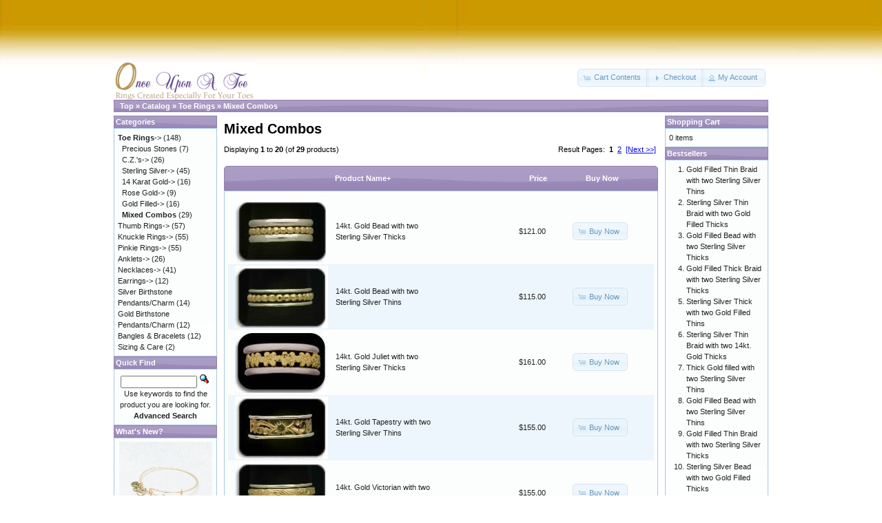

--- FILE ---
content_type: text/html; charset=UTF-8
request_url: https://onceuponatoe.com/store/catalog/index.php?cPath=28_39&osCsid=93f7fd8ddca85ff37029eeaf62242038
body_size: 3054
content:
<!DOCTYPE html PUBLIC "-//W3C//DTD XHTML 1.0 Transitional//EN" "http://www.w3.org/TR/xhtml1/DTD/xhtml1-transitional.dtd">
<html xmlns="http://www.w3.org/1999/xhtml" dir="ltr" lang="en">
<head>
<meta http-equiv="Content-Type" content="text/html; charset=utf-8" />
<title>Mixed Combos, Once Upon A Toe</title>
<base href="https://onceuponatoe.com/store/catalog/" />
<link rel="stylesheet" type="text/css" href="ext/jquery/ui/redmond/jquery-ui-1.8.22.css" />
<script type="text/javascript" src="ext/jquery/jquery-1.8.0.min.js"></script>
<script type="text/javascript" src="ext/jquery/ui/jquery-ui-1.8.22.min.js"></script>

<script type="text/javascript">
// fix jQuery 1.8.0 and jQuery UI 1.8.22 bug with dialog buttons; http://bugs.jqueryui.com/ticket/8484
if ( $.attrFn ) { $.attrFn.text = true; }
</script>


<script type="text/javascript" src="ext/jquery/bxGallery/jquery.bxGallery.1.1.min.js"></script>
<link rel="stylesheet" type="text/css" href="ext/jquery/fancybox/jquery.fancybox-1.3.4.css" />
<script type="text/javascript" src="ext/jquery/fancybox/jquery.fancybox-1.3.4.pack.js"></script>
<link rel="stylesheet" type="text/css" href="ext/960gs/960_24_col.css" />
<link rel="stylesheet" type="text/css" href="stylesheet.css" />
<link rel="canonical" href="https://onceuponatoe.com/store/catalog/index.php?cPath=28_39" />
</head>
<body>

<div id="bodyWrapper" class="container_24">


<div id="header" class="grid_24">
  <div id="storeLogo"><a href="https://onceuponatoe.com/store/catalog/index.php?osCsid=93f7fd8ddca85ff37029eeaf62242038"><img src="images/store_logo.png" alt="Once Upon A Toe" title="Once Upon A Toe" width="205" height="69" /></a></div>

  <div id="headerShortcuts">
<span class="tdbLink"><a id="tdb1" href="https://onceuponatoe.com/store/catalog/shopping_cart.php?osCsid=93f7fd8ddca85ff37029eeaf62242038">Cart Contents</a></span><script type="text/javascript">$("#tdb1").button({icons:{primary:"ui-icon-cart"}}).addClass("ui-priority-secondary").parent().removeClass("tdbLink");</script><span class="tdbLink"><a id="tdb2" href="https://onceuponatoe.com/store/catalog/checkout_shipping.php?osCsid=93f7fd8ddca85ff37029eeaf62242038">Checkout</a></span><script type="text/javascript">$("#tdb2").button({icons:{primary:"ui-icon-triangle-1-e"}}).addClass("ui-priority-secondary").parent().removeClass("tdbLink");</script><span class="tdbLink"><a id="tdb3" href="https://onceuponatoe.com/store/catalog/account.php?osCsid=93f7fd8ddca85ff37029eeaf62242038">My Account</a></span><script type="text/javascript">$("#tdb3").button({icons:{primary:"ui-icon-person"}}).addClass("ui-priority-secondary").parent().removeClass("tdbLink");</script>  </div>

<script type="text/javascript">
  $("#headerShortcuts").buttonset();
</script>
</div>

<div class="grid_24 ui-widget infoBoxContainer">
  <div class="ui-widget-header infoBoxHeading">&nbsp;&nbsp;<a href="https://onceuponatoe.com" class="headerNavigation">Top</a> &raquo; <a href="https://onceuponatoe.com/store/catalog/index.php?osCsid=93f7fd8ddca85ff37029eeaf62242038" class="headerNavigation">Catalog</a> &raquo; <a href="https://onceuponatoe.com/store/catalog/index.php?cPath=28&amp;osCsid=93f7fd8ddca85ff37029eeaf62242038" class="headerNavigation">Toe Rings</a> &raquo; <a href="https://onceuponatoe.com/store/catalog/index.php?cPath=28_39&amp;osCsid=93f7fd8ddca85ff37029eeaf62242038" class="headerNavigation">Mixed Combos</a></div>
</div>


<div id="bodyContent" class="grid_16 push_4">

<h1>Mixed Combos</h1>

<div class="contentContainer">


  <div class="contentText">


    <div>
      <span style="float: right;">Result Pages: &nbsp;<strong>1</strong>&nbsp;&nbsp;<a href="https://onceuponatoe.com/store/catalog/index.php?cPath=28_39&amp;sort=2a&amp;page=2&amp;osCsid=93f7fd8ddca85ff37029eeaf62242038" class="pageResults" title=" Page 2 "><u>2</u></a>&nbsp;&nbsp;<a href="https://onceuponatoe.com/store/catalog/index.php?cPath=28_39&amp;sort=2a&amp;page=2&amp;osCsid=93f7fd8ddca85ff37029eeaf62242038" class="pageResults" title=" Next Page "><u>[Next&nbsp;&gt;&gt;]</u></a>&nbsp;</span>

      <span>Displaying <strong>1</strong> to <strong>20</strong> (of <strong>29</strong> products)</span>
    </div>

    <br />

<div class="ui-widget infoBoxContainer">  <div class="ui-widget-header ui-corner-top infoBoxHeading">    <table border="0" width="100%" cellspacing="0" cellpadding="2" class="productListingHeader">      <tr>        <td align="center"></td>        <td><a href="https://onceuponatoe.com/store/catalog/index.php?cPath=28_39&amp;page=1&amp;sort=2d&amp;osCsid=93f7fd8ddca85ff37029eeaf62242038" title="Sort products descendingly by Product Name" class="productListing-heading">Product Name+</a></td>        <td align="right"><a href="https://onceuponatoe.com/store/catalog/index.php?cPath=28_39&amp;page=1&amp;sort=3a&amp;osCsid=93f7fd8ddca85ff37029eeaf62242038" title="Sort products ascendingly by Price" class="productListing-heading">Price</a></td>        <td align="center">Buy Now</td>      </tr>    </table>  </div>  <div class="ui-widget-content ui-corner-bottom productListTable">    <table border="0" width="100%" cellspacing="0" cellpadding="2" class="productListingData">      <tr>        <td align="center"><a href="https://onceuponatoe.com/store/catalog/product_info.php?cPath=28_39&amp;products_id=143&amp;osCsid=93f7fd8ddca85ff37029eeaf62242038"><img src="images/toe_gs_2tkss_goldbead.jpg" alt="14kt. Gold Bead with two Sterling Silver Thicks" title="14kt. Gold Bead with two Sterling Silver Thicks" width="135" height="92" /></a></td>        <td><a href="https://onceuponatoe.com/store/catalog/product_info.php?cPath=28_39&amp;products_id=143&amp;osCsid=93f7fd8ddca85ff37029eeaf62242038">14kt. Gold Bead with two Sterling Silver Thicks</a></td>        <td align="right">$121.00</td>        <td align="center"><span class="tdbLink"><a id="tdb4" href="https://onceuponatoe.com/store/catalog/index.php?cPath=28_39&amp;sort=2a&amp;action=buy_now&amp;products_id=143&amp;osCsid=93f7fd8ddca85ff37029eeaf62242038">Buy Now</a></span><script type="text/javascript">$("#tdb4").button({icons:{primary:"ui-icon-cart"}}).addClass("ui-priority-secondary").parent().removeClass("tdbLink");</script></td>      </tr>      <tr>        <td align="center"><a href="https://onceuponatoe.com/store/catalog/product_info.php?cPath=28_39&amp;products_id=141&amp;osCsid=93f7fd8ddca85ff37029eeaf62242038"><img src="images/toe_gs_2tnss_goldbead.jpg" alt="14kt. Gold Bead with two Sterling Silver Thins" title="14kt. Gold Bead with two Sterling Silver Thins" width="135" height="91" /></a></td>        <td><a href="https://onceuponatoe.com/store/catalog/product_info.php?cPath=28_39&amp;products_id=141&amp;osCsid=93f7fd8ddca85ff37029eeaf62242038">14kt. Gold Bead with two Sterling Silver Thins</a></td>        <td align="right">$115.00</td>        <td align="center"><span class="tdbLink"><a id="tdb5" href="https://onceuponatoe.com/store/catalog/index.php?cPath=28_39&amp;sort=2a&amp;action=buy_now&amp;products_id=141&amp;osCsid=93f7fd8ddca85ff37029eeaf62242038">Buy Now</a></span><script type="text/javascript">$("#tdb5").button({icons:{primary:"ui-icon-cart"}}).addClass("ui-priority-secondary").parent().removeClass("tdbLink");</script></td>      </tr>      <tr>        <td align="center"><a href="https://onceuponatoe.com/store/catalog/product_info.php?cPath=28_39&amp;products_id=162&amp;osCsid=93f7fd8ddca85ff37029eeaf62242038"><img src="images/toe_2sstk_14ktJul.jpg" alt="14kt. Gold Juliet with two Sterling Silver Thicks" title="14kt. Gold Juliet with two Sterling Silver Thicks" width="135" height="91" /></a></td>        <td><a href="https://onceuponatoe.com/store/catalog/product_info.php?cPath=28_39&amp;products_id=162&amp;osCsid=93f7fd8ddca85ff37029eeaf62242038">14kt. Gold Juliet with two Sterling Silver Thicks</a></td>        <td align="right">$161.00</td>        <td align="center"><span class="tdbLink"><a id="tdb6" href="https://onceuponatoe.com/store/catalog/index.php?cPath=28_39&amp;sort=2a&amp;action=buy_now&amp;products_id=162&amp;osCsid=93f7fd8ddca85ff37029eeaf62242038">Buy Now</a></span><script type="text/javascript">$("#tdb6").button({icons:{primary:"ui-icon-cart"}}).addClass("ui-priority-secondary").parent().removeClass("tdbLink");</script></td>      </tr>      <tr>        <td align="center"><a href="https://onceuponatoe.com/store/catalog/product_info.php?cPath=28_39&amp;products_id=161&amp;osCsid=93f7fd8ddca85ff37029eeaf62242038"><img src="images/toe_gs_2tnss_goldtap.jpg" alt="14kt. Gold Tapestry with two Sterling Silver Thins" title="14kt. Gold Tapestry with two Sterling Silver Thins" width="135" height="91" /></a></td>        <td><a href="https://onceuponatoe.com/store/catalog/product_info.php?cPath=28_39&amp;products_id=161&amp;osCsid=93f7fd8ddca85ff37029eeaf62242038">14kt. Gold Tapestry with two Sterling Silver Thins</a></td>        <td align="right">$155.00</td>        <td align="center"><span class="tdbLink"><a id="tdb7" href="https://onceuponatoe.com/store/catalog/index.php?cPath=28_39&amp;sort=2a&amp;action=buy_now&amp;products_id=161&amp;osCsid=93f7fd8ddca85ff37029eeaf62242038">Buy Now</a></span><script type="text/javascript">$("#tdb7").button({icons:{primary:"ui-icon-cart"}}).addClass("ui-priority-secondary").parent().removeClass("tdbLink");</script></td>      </tr>      <tr>        <td align="center"><a href="https://onceuponatoe.com/store/catalog/product_info.php?cPath=28_39&amp;products_id=160&amp;osCsid=93f7fd8ddca85ff37029eeaf62242038"><img src="images/toe_gs_2tnss_goldvict.jpg" alt="14kt. Gold Victorian with two Sterling Silver Thins" title="14kt. Gold Victorian with two Sterling Silver Thins" width="135" height="91" /></a></td>        <td><a href="https://onceuponatoe.com/store/catalog/product_info.php?cPath=28_39&amp;products_id=160&amp;osCsid=93f7fd8ddca85ff37029eeaf62242038">14kt. Gold Victorian with two Sterling Silver Thins</a></td>        <td align="right">$155.00</td>        <td align="center"><span class="tdbLink"><a id="tdb8" href="https://onceuponatoe.com/store/catalog/index.php?cPath=28_39&amp;sort=2a&amp;action=buy_now&amp;products_id=160&amp;osCsid=93f7fd8ddca85ff37029eeaf62242038">Buy Now</a></span><script type="text/javascript">$("#tdb8").button({icons:{primary:"ui-icon-cart"}}).addClass("ui-priority-secondary").parent().removeClass("tdbLink");</script></td>      </tr>      <tr>        <td align="center"><a href="https://onceuponatoe.com/store/catalog/product_info.php?cPath=28_39&amp;products_id=142&amp;osCsid=93f7fd8ddca85ff37029eeaf62242038"><img src="images/toe_gs_2tkss_goldbead.jpg" alt="Gold Filled Bead with two Sterling Silver Thicks" title="Gold Filled Bead with two Sterling Silver Thicks" width="135" height="92" /></a></td>        <td><a href="https://onceuponatoe.com/store/catalog/product_info.php?cPath=28_39&amp;products_id=142&amp;osCsid=93f7fd8ddca85ff37029eeaf62242038">Gold Filled Bead with two Sterling Silver Thicks</a></td>        <td align="right">$56.00</td>        <td align="center"><span class="tdbLink"><a id="tdb9" href="https://onceuponatoe.com/store/catalog/index.php?cPath=28_39&amp;sort=2a&amp;action=buy_now&amp;products_id=142&amp;osCsid=93f7fd8ddca85ff37029eeaf62242038">Buy Now</a></span><script type="text/javascript">$("#tdb9").button({icons:{primary:"ui-icon-cart"}}).addClass("ui-priority-secondary").parent().removeClass("tdbLink");</script></td>      </tr>      <tr>        <td align="center"><a href="https://onceuponatoe.com/store/catalog/product_info.php?cPath=28_39&amp;products_id=140&amp;osCsid=93f7fd8ddca85ff37029eeaf62242038"><img src="images/toe_gs_2tnss_goldbead.jpg" alt="Gold Filled Bead with two Sterling Silver Thins" title="Gold Filled Bead with two Sterling Silver Thins" width="135" height="91" /></a></td>        <td><a href="https://onceuponatoe.com/store/catalog/product_info.php?cPath=28_39&amp;products_id=140&amp;osCsid=93f7fd8ddca85ff37029eeaf62242038">Gold Filled Bead with two Sterling Silver Thins</a></td>        <td align="right">$50.00</td>        <td align="center"><span class="tdbLink"><a id="tdb10" href="https://onceuponatoe.com/store/catalog/index.php?cPath=28_39&amp;sort=2a&amp;action=buy_now&amp;products_id=140&amp;osCsid=93f7fd8ddca85ff37029eeaf62242038">Buy Now</a></span><script type="text/javascript">$("#tdb10").button({icons:{primary:"ui-icon-cart"}}).addClass("ui-priority-secondary").parent().removeClass("tdbLink");</script></td>      </tr>      <tr>        <td align="center"><a href="https://onceuponatoe.com/store/catalog/product_info.php?cPath=28_39&amp;products_id=163&amp;osCsid=93f7fd8ddca85ff37029eeaf62242038"><img src="images/toe_2sstn_gfGen.jpg" alt="Gold Filled Geneve with two Sterling Silver Thins" title="Gold Filled Geneve with two Sterling Silver Thins" width="135" height="94" /></a></td>        <td><a href="https://onceuponatoe.com/store/catalog/product_info.php?cPath=28_39&amp;products_id=163&amp;osCsid=93f7fd8ddca85ff37029eeaf62242038">Gold Filled Geneve with two Sterling Silver Thins</a></td>        <td align="right">$63.00</td>        <td align="center"><span class="tdbLink"><a id="tdb11" href="https://onceuponatoe.com/store/catalog/index.php?cPath=28_39&amp;sort=2a&amp;action=buy_now&amp;products_id=163&amp;osCsid=93f7fd8ddca85ff37029eeaf62242038">Buy Now</a></span><script type="text/javascript">$("#tdb11").button({icons:{primary:"ui-icon-cart"}}).addClass("ui-priority-secondary").parent().removeClass("tdbLink");</script></td>      </tr>      <tr>        <td align="center"><a href="https://onceuponatoe.com/store/catalog/product_info.php?cPath=28_39&amp;products_id=164&amp;osCsid=93f7fd8ddca85ff37029eeaf62242038"><img src="images/toe_gs_2sstk_gftkbraid.jpg" alt="Gold Filled Thick Braid with two Sterling Silver Thicks" title="Gold Filled Thick Braid with two Sterling Silver Thicks" width="135" height="90" /></a></td>        <td><a href="https://onceuponatoe.com/store/catalog/product_info.php?cPath=28_39&amp;products_id=164&amp;osCsid=93f7fd8ddca85ff37029eeaf62242038">Gold Filled Thick Braid with two Sterling Silver Thicks</a></td>        <td align="right">$61.00</td>        <td align="center"><span class="tdbLink"><a id="tdb12" href="https://onceuponatoe.com/store/catalog/index.php?cPath=28_39&amp;sort=2a&amp;action=buy_now&amp;products_id=164&amp;osCsid=93f7fd8ddca85ff37029eeaf62242038">Buy Now</a></span><script type="text/javascript">$("#tdb12").button({icons:{primary:"ui-icon-cart"}}).addClass("ui-priority-secondary").parent().removeClass("tdbLink");</script></td>      </tr>      <tr>        <td align="center"><a href="https://onceuponatoe.com/store/catalog/product_info.php?cPath=28_39&amp;products_id=138&amp;osCsid=93f7fd8ddca85ff37029eeaf62242038"><img src="images/toe_gs_2tkss_goldbraid.jpg" alt="Gold Filled Thin Braid with two Sterling Silver Thicks" title="Gold Filled Thin Braid with two Sterling Silver Thicks" /></a></td>        <td><a href="https://onceuponatoe.com/store/catalog/product_info.php?cPath=28_39&amp;products_id=138&amp;osCsid=93f7fd8ddca85ff37029eeaf62242038">Gold Filled Thin Braid with two Sterling Silver Thicks</a></td>        <td align="right">$54.00</td>        <td align="center"><span class="tdbLink"><a id="tdb13" href="https://onceuponatoe.com/store/catalog/index.php?cPath=28_39&amp;sort=2a&amp;action=buy_now&amp;products_id=138&amp;osCsid=93f7fd8ddca85ff37029eeaf62242038">Buy Now</a></span><script type="text/javascript">$("#tdb13").button({icons:{primary:"ui-icon-cart"}}).addClass("ui-priority-secondary").parent().removeClass("tdbLink");</script></td>      </tr>      <tr>        <td align="center"><a href="https://onceuponatoe.com/store/catalog/product_info.php?cPath=28_39&amp;products_id=137&amp;osCsid=93f7fd8ddca85ff37029eeaf62242038"><img src="images/toe_gs_2tnss_goldbraid.jpg" alt="Gold Filled Thin Braid with two Sterling Silver Thins" title="Gold Filled Thin Braid with two Sterling Silver Thins" /></a></td>        <td><a href="https://onceuponatoe.com/store/catalog/product_info.php?cPath=28_39&amp;products_id=137&amp;osCsid=93f7fd8ddca85ff37029eeaf62242038">Gold Filled Thin Braid with two Sterling Silver Thins</a></td>        <td align="right">$48.00</td>        <td align="center"><span class="tdbLink"><a id="tdb14" href="https://onceuponatoe.com/store/catalog/index.php?cPath=28_39&amp;sort=2a&amp;action=buy_now&amp;products_id=137&amp;osCsid=93f7fd8ddca85ff37029eeaf62242038">Buy Now</a></span><script type="text/javascript">$("#tdb14").button({icons:{primary:"ui-icon-cart"}}).addClass("ui-priority-secondary").parent().removeClass("tdbLink");</script></td>      </tr>      <tr>        <td align="center"><a href="https://onceuponatoe.com/store/catalog/product_info.php?cPath=28_39&amp;products_id=151&amp;osCsid=93f7fd8ddca85ff37029eeaf62242038"><img src="images/toe_gs_2tkgold_ssbead.jpg" alt="Sterling Silver Bead with two 14kt. Gold Thicks" title="Sterling Silver Bead with two 14kt. Gold Thicks" width="135" height="97" /></a></td>        <td><a href="https://onceuponatoe.com/store/catalog/product_info.php?cPath=28_39&amp;products_id=151&amp;osCsid=93f7fd8ddca85ff37029eeaf62242038">Sterling Silver Bead with two 14kt. Gold Thicks</a></td>        <td align="right">$168.00</td>        <td align="center"><span class="tdbLink"><a id="tdb15" href="https://onceuponatoe.com/store/catalog/index.php?cPath=28_39&amp;sort=2a&amp;action=buy_now&amp;products_id=151&amp;osCsid=93f7fd8ddca85ff37029eeaf62242038">Buy Now</a></span><script type="text/javascript">$("#tdb15").button({icons:{primary:"ui-icon-cart"}}).addClass("ui-priority-secondary").parent().removeClass("tdbLink");</script></td>      </tr>      <tr>        <td align="center"><a href="https://onceuponatoe.com/store/catalog/product_info.php?cPath=28_39&amp;products_id=149&amp;osCsid=93f7fd8ddca85ff37029eeaf62242038"><img src="images/toe_gs_2tngold_ssbead.jpg" alt="Sterling Silver Bead with two 14kt. Gold Thins" title="Sterling Silver Bead with two 14kt. Gold Thins" width="135" height="95" /></a></td>        <td><a href="https://onceuponatoe.com/store/catalog/product_info.php?cPath=28_39&amp;products_id=149&amp;osCsid=93f7fd8ddca85ff37029eeaf62242038">Sterling Silver Bead with two 14kt. Gold Thins</a></td>        <td align="right">$128.00</td>        <td align="center"><span class="tdbLink"><a id="tdb16" href="https://onceuponatoe.com/store/catalog/index.php?cPath=28_39&amp;sort=2a&amp;action=buy_now&amp;products_id=149&amp;osCsid=93f7fd8ddca85ff37029eeaf62242038">Buy Now</a></span><script type="text/javascript">$("#tdb16").button({icons:{primary:"ui-icon-cart"}}).addClass("ui-priority-secondary").parent().removeClass("tdbLink");</script></td>      </tr>      <tr>        <td align="center"><a href="https://onceuponatoe.com/store/catalog/product_info.php?cPath=28_39&amp;products_id=150&amp;osCsid=93f7fd8ddca85ff37029eeaf62242038"><img src="images/toe_gs_2tkgold_ssbead.jpg" alt="Sterling Silver Bead with two Gold Filled Thicks" title="Sterling Silver Bead with two Gold Filled Thicks" /></a></td>        <td><a href="https://onceuponatoe.com/store/catalog/product_info.php?cPath=28_39&amp;products_id=150&amp;osCsid=93f7fd8ddca85ff37029eeaf62242038">Sterling Silver Bead with two Gold Filled Thicks</a></td>        <td align="right">$54.00</td>        <td align="center"><span class="tdbLink"><a id="tdb17" href="https://onceuponatoe.com/store/catalog/index.php?cPath=28_39&amp;sort=2a&amp;action=buy_now&amp;products_id=150&amp;osCsid=93f7fd8ddca85ff37029eeaf62242038">Buy Now</a></span><script type="text/javascript">$("#tdb17").button({icons:{primary:"ui-icon-cart"}}).addClass("ui-priority-secondary").parent().removeClass("tdbLink");</script></td>      </tr>      <tr>        <td align="center"><a href="https://onceuponatoe.com/store/catalog/product_info.php?cPath=28_39&amp;products_id=148&amp;osCsid=93f7fd8ddca85ff37029eeaf62242038"><img src="images/toe_gs_2tngold_ssbead.jpg" alt="Sterling Silver Bead with two Gold Filled Thins" title="Sterling Silver Bead with two Gold Filled Thins" /></a></td>        <td><a href="https://onceuponatoe.com/store/catalog/product_info.php?cPath=28_39&amp;products_id=148&amp;osCsid=93f7fd8ddca85ff37029eeaf62242038">Sterling Silver Bead with two Gold Filled Thins</a></td>        <td align="right">$48.00</td>        <td align="center"><span class="tdbLink"><a id="tdb18" href="https://onceuponatoe.com/store/catalog/index.php?cPath=28_39&amp;sort=2a&amp;action=buy_now&amp;products_id=148&amp;osCsid=93f7fd8ddca85ff37029eeaf62242038">Buy Now</a></span><script type="text/javascript">$("#tdb18").button({icons:{primary:"ui-icon-cart"}}).addClass("ui-priority-secondary").parent().removeClass("tdbLink");</script></td>      </tr>      <tr>        <td align="center"><a href="https://onceuponatoe.com/store/catalog/product_info.php?cPath=28_39&amp;products_id=147&amp;osCsid=93f7fd8ddca85ff37029eeaf62242038"><img src="images/toe_gs_2goldbeads_sstk.jpg" alt="Sterling Silver Thick with two 14kt. Gold Beads" title="Sterling Silver Thick with two 14kt. Gold Beads" width="135" height="92" /></a></td>        <td><a href="https://onceuponatoe.com/store/catalog/product_info.php?cPath=28_39&amp;products_id=147&amp;osCsid=93f7fd8ddca85ff37029eeaf62242038">Sterling Silver Thick with two 14kt. Gold Beads</a></td>        <td align="right">$188.00</td>        <td align="center"><span class="tdbLink"><a id="tdb19" href="https://onceuponatoe.com/store/catalog/index.php?cPath=28_39&amp;sort=2a&amp;action=buy_now&amp;products_id=147&amp;osCsid=93f7fd8ddca85ff37029eeaf62242038">Buy Now</a></span><script type="text/javascript">$("#tdb19").button({icons:{primary:"ui-icon-cart"}}).addClass("ui-priority-secondary").parent().removeClass("tdbLink");</script></td>      </tr>      <tr>        <td align="center"><a href="https://onceuponatoe.com/store/catalog/product_info.php?cPath=28_39&amp;products_id=145&amp;osCsid=93f7fd8ddca85ff37029eeaf62242038"><img src="images/toe_gs_2tngold_1tkss.jpg" alt="Sterling Silver Thick with two 14kt. Gold Thins" title="Sterling Silver Thick with two 14kt. Gold Thins" width="135" height="92" /></a></td>        <td><a href="https://onceuponatoe.com/store/catalog/product_info.php?cPath=28_39&amp;products_id=145&amp;osCsid=93f7fd8ddca85ff37029eeaf62242038">Sterling Silver Thick with two 14kt. Gold Thins</a></td>        <td align="right">$128.00</td>        <td align="center"><span class="tdbLink"><a id="tdb20" href="https://onceuponatoe.com/store/catalog/index.php?cPath=28_39&amp;sort=2a&amp;action=buy_now&amp;products_id=145&amp;osCsid=93f7fd8ddca85ff37029eeaf62242038">Buy Now</a></span><script type="text/javascript">$("#tdb20").button({icons:{primary:"ui-icon-cart"}}).addClass("ui-priority-secondary").parent().removeClass("tdbLink");</script></td>      </tr>      <tr>        <td align="center"><a href="https://onceuponatoe.com/store/catalog/product_info.php?cPath=28_39&amp;products_id=146&amp;osCsid=93f7fd8ddca85ff37029eeaf62242038"><img src="images/toe_gs_2goldbeads_sstk.jpg" alt="Sterling Silver Thick with two Gold Filled beads" title="Sterling Silver Thick with two Gold Filled beads" width="135" height="92" /></a></td>        <td><a href="https://onceuponatoe.com/store/catalog/product_info.php?cPath=28_39&amp;products_id=146&amp;osCsid=93f7fd8ddca85ff37029eeaf62242038">Sterling Silver Thick with two Gold Filled beads</a></td>        <td align="right">$58.00</td>        <td align="center"><span class="tdbLink"><a id="tdb21" href="https://onceuponatoe.com/store/catalog/index.php?cPath=28_39&amp;sort=2a&amp;action=buy_now&amp;products_id=146&amp;osCsid=93f7fd8ddca85ff37029eeaf62242038">Buy Now</a></span><script type="text/javascript">$("#tdb21").button({icons:{primary:"ui-icon-cart"}}).addClass("ui-priority-secondary").parent().removeClass("tdbLink");</script></td>      </tr>      <tr>        <td align="center"><a href="https://onceuponatoe.com/store/catalog/product_info.php?cPath=28_39&amp;products_id=144&amp;osCsid=93f7fd8ddca85ff37029eeaf62242038"><img src="images/toe_gs_2tngold_1tkss.jpg" alt="Sterling Silver Thick with two Gold Filled Thins" title="Sterling Silver Thick with two Gold Filled Thins" width="135" height="92" /></a></td>        <td><a href="https://onceuponatoe.com/store/catalog/product_info.php?cPath=28_39&amp;products_id=144&amp;osCsid=93f7fd8ddca85ff37029eeaf62242038">Sterling Silver Thick with two Gold Filled Thins</a></td>        <td align="right">$48.00</td>        <td align="center"><span class="tdbLink"><a id="tdb22" href="https://onceuponatoe.com/store/catalog/index.php?cPath=28_39&amp;sort=2a&amp;action=buy_now&amp;products_id=144&amp;osCsid=93f7fd8ddca85ff37029eeaf62242038">Buy Now</a></span><script type="text/javascript">$("#tdb22").button({icons:{primary:"ui-icon-cart"}}).addClass("ui-priority-secondary").parent().removeClass("tdbLink");</script></td>      </tr>      <tr>        <td align="center"><a href="https://onceuponatoe.com/store/catalog/product_info.php?cPath=28_39&amp;products_id=157&amp;osCsid=93f7fd8ddca85ff37029eeaf62242038"><img src="images/toe_gs_2tkgold_ssbraid.jpg" alt="Sterling Silver Thin Braid with two 14kt. Gold Thicks" title="Sterling Silver Thin Braid with two 14kt. Gold Thicks" width="135" height="91" /></a></td>        <td><a href="https://onceuponatoe.com/store/catalog/product_info.php?cPath=28_39&amp;products_id=157&amp;osCsid=93f7fd8ddca85ff37029eeaf62242038">Sterling Silver Thin Braid with two 14kt. Gold Thicks</a></td>        <td align="right">$168.00</td>        <td align="center"><span class="tdbLink"><a id="tdb23" href="https://onceuponatoe.com/store/catalog/index.php?cPath=28_39&amp;sort=2a&amp;action=buy_now&amp;products_id=157&amp;osCsid=93f7fd8ddca85ff37029eeaf62242038">Buy Now</a></span><script type="text/javascript">$("#tdb23").button({icons:{primary:"ui-icon-cart"}}).addClass("ui-priority-secondary").parent().removeClass("tdbLink");</script></td>      </tr>    </table>  </div></div>
    <br />

    <div>
      <span style="float: right;">Result Pages: &nbsp;<strong>1</strong>&nbsp;&nbsp;<a href="https://onceuponatoe.com/store/catalog/index.php?cPath=28_39&amp;sort=2a&amp;page=2&amp;osCsid=93f7fd8ddca85ff37029eeaf62242038" class="pageResults" title=" Page 2 "><u>2</u></a>&nbsp;&nbsp;<a href="https://onceuponatoe.com/store/catalog/index.php?cPath=28_39&amp;sort=2a&amp;page=2&amp;osCsid=93f7fd8ddca85ff37029eeaf62242038" class="pageResults" title=" Next Page "><u>[Next&nbsp;&gt;&gt;]</u></a>&nbsp;</span>

      <span>Displaying <strong>1</strong> to <strong>20</strong> (of <strong>29</strong> products)</span>
    </div>


  </div>

</div>


</div> <!-- bodyContent //-->


<div id="columnLeft" class="grid_4 pull_16">
  <div class="ui-widget infoBoxContainer">  <div class="ui-widget-header infoBoxHeading">Categories</div>  <div class="ui-widget-content infoBoxContents"><a href="https://onceuponatoe.com/store/catalog/index.php?cPath=28&amp;osCsid=93f7fd8ddca85ff37029eeaf62242038"><strong>Toe Rings</strong>-&gt;</a>&nbsp;(148)<br />&nbsp;&nbsp;<a href="https://onceuponatoe.com/store/catalog/index.php?cPath=28_34&amp;osCsid=93f7fd8ddca85ff37029eeaf62242038">Precious Stones</a>&nbsp;(7)<br />&nbsp;&nbsp;<a href="https://onceuponatoe.com/store/catalog/index.php?cPath=28_35&amp;osCsid=93f7fd8ddca85ff37029eeaf62242038">C.Z.'s-&gt;</a>&nbsp;(26)<br />&nbsp;&nbsp;<a href="https://onceuponatoe.com/store/catalog/index.php?cPath=28_37&amp;osCsid=93f7fd8ddca85ff37029eeaf62242038">Sterling Silver-&gt;</a>&nbsp;(45)<br />&nbsp;&nbsp;<a href="https://onceuponatoe.com/store/catalog/index.php?cPath=28_36&amp;osCsid=93f7fd8ddca85ff37029eeaf62242038">14 Karat Gold-&gt;</a>&nbsp;(16)<br />&nbsp;&nbsp;<a href="https://onceuponatoe.com/store/catalog/index.php?cPath=28_53&amp;osCsid=93f7fd8ddca85ff37029eeaf62242038">Rose Gold-&gt;</a>&nbsp;(9)<br />&nbsp;&nbsp;<a href="https://onceuponatoe.com/store/catalog/index.php?cPath=28_38&amp;osCsid=93f7fd8ddca85ff37029eeaf62242038">Gold Filled-&gt;</a>&nbsp;(16)<br />&nbsp;&nbsp;<a href="https://onceuponatoe.com/store/catalog/index.php?cPath=28_39&amp;osCsid=93f7fd8ddca85ff37029eeaf62242038"><strong>Mixed Combos</strong></a>&nbsp;(29)<br /><a href="https://onceuponatoe.com/store/catalog/index.php?cPath=29&amp;osCsid=93f7fd8ddca85ff37029eeaf62242038">Thumb Rings-&gt;</a>&nbsp;(57)<br /><a href="https://onceuponatoe.com/store/catalog/index.php?cPath=62&amp;osCsid=93f7fd8ddca85ff37029eeaf62242038">Knuckle Rings-&gt;</a>&nbsp;(55)<br /><a href="https://onceuponatoe.com/store/catalog/index.php?cPath=55&amp;osCsid=93f7fd8ddca85ff37029eeaf62242038">Pinkie Rings-&gt;</a>&nbsp;(55)<br /><a href="https://onceuponatoe.com/store/catalog/index.php?cPath=30&amp;osCsid=93f7fd8ddca85ff37029eeaf62242038">Anklets-&gt;</a>&nbsp;(26)<br /><a href="https://onceuponatoe.com/store/catalog/index.php?cPath=68&amp;osCsid=93f7fd8ddca85ff37029eeaf62242038">Necklaces-&gt;</a>&nbsp;(41)<br /><a href="https://onceuponatoe.com/store/catalog/index.php?cPath=70&amp;osCsid=93f7fd8ddca85ff37029eeaf62242038">Earrings-&gt;</a>&nbsp;(12)<br /><a href="https://onceuponatoe.com/store/catalog/index.php?cPath=73&amp;osCsid=93f7fd8ddca85ff37029eeaf62242038">Silver Birthstone Pendants/Charm</a>&nbsp;(14)<br /><a href="https://onceuponatoe.com/store/catalog/index.php?cPath=74&amp;osCsid=93f7fd8ddca85ff37029eeaf62242038">Gold Birthstone Pendants/Charm</a>&nbsp;(12)<br /><a href="https://onceuponatoe.com/store/catalog/index.php?cPath=75&amp;osCsid=93f7fd8ddca85ff37029eeaf62242038">Bangles & Bracelets</a>&nbsp;(12)<br /><a href="https://onceuponatoe.com/store/catalog/index.php?cPath=45&amp;osCsid=93f7fd8ddca85ff37029eeaf62242038">Sizing & Care</a>&nbsp;(2)<br /></div></div>
<div class="ui-widget infoBoxContainer">  <div class="ui-widget-header infoBoxHeading">Quick Find</div>  <div class="ui-widget-content infoBoxContents" style="text-align: center;">    <form name="quick_find" action="https://onceuponatoe.com/store/catalog/advanced_search_result.php" method="get">    <input type="text" name="keywords" size="10" maxlength="30" style="width: 75%" />&nbsp;<input type="hidden" name="search_in_description" value="1" /><input type="hidden" name="osCsid" value="93f7fd8ddca85ff37029eeaf62242038" /><input type="image" src="includes/languages/english/images/buttons/button_quick_find.gif" alt="Quick Find" title=" Quick Find " /><br />Use keywords to find the product you are looking for.<br /><a href="https://onceuponatoe.com/store/catalog/advanced_search.php?osCsid=93f7fd8ddca85ff37029eeaf62242038"><strong>Advanced Search</strong></a>    </form>  </div></div>
<div class="ui-widget infoBoxContainer">  <div class="ui-widget-header infoBoxHeading"><a href="https://onceuponatoe.com/store/catalog/products_new.php?osCsid=93f7fd8ddca85ff37029eeaf62242038">What's New?</a></div>  <div class="ui-widget-content infoBoxContents" style="text-align: center;"><a href="https://onceuponatoe.com/store/catalog/product_info.php?products_id=472&amp;osCsid=93f7fd8ddca85ff37029eeaf62242038"><img src="images/l_b370-a.jpg" alt="GOLD INITIAL BRACELET WITH DANGLES--A-Z AVAILABLE" title="GOLD INITIAL BRACELET WITH DANGLES--A-Z AVAILABLE" width="135" height="135" /></a><br /><a href="https://onceuponatoe.com/store/catalog/product_info.php?products_id=472&amp;osCsid=93f7fd8ddca85ff37029eeaf62242038">GOLD INITIAL BRACELET WITH DANGLES--A-Z AVAILABLE</a><br />$15.00</div></div></div>


<div id="columnRight" class="grid_4">
  <div class="ui-widget infoBoxContainer">  <div class="ui-widget-header infoBoxHeading"><a href="https://onceuponatoe.com/store/catalog/shopping_cart.php?osCsid=93f7fd8ddca85ff37029eeaf62242038">Shopping Cart</a></div>  <div class="ui-widget-content infoBoxContents">0 items</div></div>
<div class="ui-widget infoBoxContainer">  <div class="ui-widget-header infoBoxHeading">Bestsellers</div>  <div class="ui-widget-content infoBoxContents"><ol style="margin: 0; padding-left: 25px;"><li><a href="https://onceuponatoe.com/store/catalog/product_info.php?products_id=137&amp;osCsid=93f7fd8ddca85ff37029eeaf62242038">Gold Filled Thin Braid with two Sterling Silver Thins</a></li><li><a href="https://onceuponatoe.com/store/catalog/product_info.php?products_id=156&amp;osCsid=93f7fd8ddca85ff37029eeaf62242038">Sterling Silver Thin Braid with two Gold Filled Thicks</a></li><li><a href="https://onceuponatoe.com/store/catalog/product_info.php?products_id=142&amp;osCsid=93f7fd8ddca85ff37029eeaf62242038">Gold Filled Bead with two Sterling Silver Thicks</a></li><li><a href="https://onceuponatoe.com/store/catalog/product_info.php?products_id=164&amp;osCsid=93f7fd8ddca85ff37029eeaf62242038">Gold Filled Thick Braid with two Sterling Silver Thicks</a></li><li><a href="https://onceuponatoe.com/store/catalog/product_info.php?products_id=144&amp;osCsid=93f7fd8ddca85ff37029eeaf62242038">Sterling Silver Thick with two Gold Filled Thins</a></li><li><a href="https://onceuponatoe.com/store/catalog/product_info.php?products_id=157&amp;osCsid=93f7fd8ddca85ff37029eeaf62242038">Sterling Silver Thin Braid with two 14kt. Gold Thicks</a></li><li><a href="https://onceuponatoe.com/store/catalog/product_info.php?products_id=136&amp;osCsid=93f7fd8ddca85ff37029eeaf62242038">Thick Gold filled with two Sterling Silver Thins</a></li><li><a href="https://onceuponatoe.com/store/catalog/product_info.php?products_id=140&amp;osCsid=93f7fd8ddca85ff37029eeaf62242038">Gold Filled Bead with two Sterling Silver Thins</a></li><li><a href="https://onceuponatoe.com/store/catalog/product_info.php?products_id=138&amp;osCsid=93f7fd8ddca85ff37029eeaf62242038">Gold Filled Thin Braid with two Sterling Silver Thicks</a></li><li><a href="https://onceuponatoe.com/store/catalog/product_info.php?products_id=150&amp;osCsid=93f7fd8ddca85ff37029eeaf62242038">Sterling Silver Bead with two Gold Filled Thicks</a></li></ol></div></div>
<div class="ui-widget infoBoxContainer">  <div class="ui-widget-header infoBoxHeading"><a href="https://onceuponatoe.com/store/catalog/reviews.php?osCsid=93f7fd8ddca85ff37029eeaf62242038">Reviews</a></div>  <div class="ui-widget-content infoBoxContents">There are currently no product reviews</div></div>
<div class="ui-widget infoBoxContainer">  <div class="ui-widget-header infoBoxHeading">Currencies</div>  <div class="ui-widget-content infoBoxContents">    <form name="currencies" action="https://onceuponatoe.com/store/catalog/index.php" method="get">    <select name="currency" onchange="this.form.submit();" style="width: 100%"><option value="USD" selected="selected">U.S. Dollar</option><option value="EUR">Euro</option></select><input type="hidden" name="cPath" value="28_39" /><input type="hidden" name="osCsid" value="93f7fd8ddca85ff37029eeaf62242038" /></form>  </div></div></div>



<div class="grid_24 footer">
  <p align="center">Copyright &copy; 2026 <a href="https://onceuponatoe.com/store/catalog/index.php?osCsid=93f7fd8ddca85ff37029eeaf62242038">Once Upon A Toe</a><br />Powered by <a href="http://www.oscommerce.com" target="_blank">osCommerce</a></p>
</div>


<div class="grid_24" style="text-align: center; padding-bottom: 20px;">
  <a href="https://onceuponatoe.com/store/catalog/redirect.php?action=banner&amp;goto=1&amp;osCsid=93f7fd8ddca85ff37029eeaf62242038" target="_blank"><img src="images/banners/oscommerce.gif" alt="osCommerce" title="osCommerce" width="468" height="50" /></a></div>


<script type="text/javascript">
$('.productListTable tr:nth-child(even)').addClass('alt');
</script>

</div> <!-- bodyWrapper //-->


</body>
</html>
